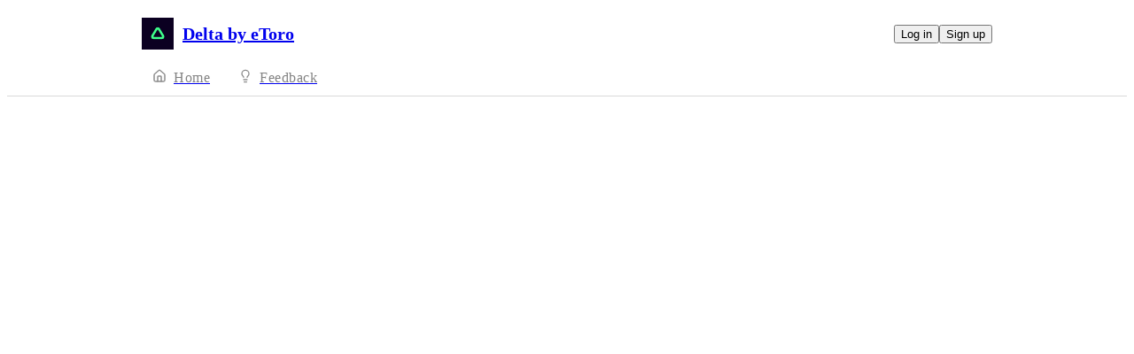

--- FILE ---
content_type: text/html
request_url: https://ask.delta.app/nft-source-requests/p/toyo-verse
body_size: 13866
content:
<!doctype html><html lang="en" class="lightTheme"><head><meta charSet="UTF-8"/><meta name="viewport" content="width=device-width, initial-scale=1"/><style>@layer properties, theme, base, defaults, utilities;</style><script defer src="https://assets.canny.io/83c325f4778f217c08f631a397b7ff206537bda2/SubdomainBundle.js"></script><link href="https://assets.canny.io/83c325f4778f217c08f631a397b7ff206537bda2/SubdomainBundle.css" media="screen, projection" rel="stylesheet" type="text/css"/><title data-rh="true">Canny</title><meta data-rh="true" property="og:image" content="https://delta.canny.io/api/og/company?v=MjAyNS0xMC0xOVQyMDowMjoyNC4wODZa"/><meta data-rh="true" property="og:title" content="Delta by eToro"/><meta data-rh="true" name="twitter:card" content="summary_large_image"/><meta data-rh="true" name="twitter:site" content="@cannyHQ"/><meta data-rh="true" name="twitter:title" content="Delta by eToro"/><meta data-rh="true" name="twitter:image" content="https://delta.canny.io/api/og/company?v=MjAyNS0xMC0xOVQyMDowMjoyNC4wODZa"/><meta data-rh="true" property="fb:app_id" content="1606018679610384"/><meta data-rh="true" name="google-site-verification" content="hutYg6OBDqx9fLFmeEqY4o0gjWPw2rkFt3-Sp2wbMQc"/><link data-rh="true" href="https://widget.intercom.io" rel="preconnect"/><link data-rh="true" href="https://js.intercomcdn.com" rel="preconnect"/><link data-rh="true" href="https://api-iam.intercom.io" rel="preconnect"/><link data-rh="true" href="https://canny-assets.io/icons/aa169e9a33e38f12420433a8e9884aeb.png" rel="icon"/><link data-rh="true" href="https://canny-assets.io/icons/14d87c6ae20b8f1861c7ab968dfaddff.png" rel="apple-touch-icon"/></head><body class="preload"><div data-iframe-height="true" id="content"><div><div class="subdomainContainer"><div class="toastContainer"><div class="publicContainer"><div class="publicNav"><div class="contentContainer"><div class="contentInnerContainer"><div class="publicNavContent"><div class="mainNav"><a aria-disabled="false" class="company" href="/" style="pointer-events:auto" tabindex="0"><div class="logoContainer"><div class="companyLogo"><img fetchpriority="auto" alt="Delta by eToro logo" src="https://canny-assets.io/icons/14d87c6ae20b8f1861c7ab968dfaddff.png"/></div><div class="companyName">Delta by eToro</div></div></a><div class="rightContainer"><div class="authButtons"><button data-slot="button" class="inline-flex unstyled-button items-center justify-center gap-2 box-border font-normal transition-colors duration-300 ease-in-out hover:cursor-pointer shrink-0 [&amp;&gt;svg]:shrink-0 text-base truncate overflow-hidden focus-visible:focus-ring select-none bg-background dark:bg-input/30 base-border h-8 px-3 rounded-sm leading-5 [&amp;_svg:not([class*=&#x27;size-&#x27;])]:!size-4 text-foreground hover:bg-gray-10 hover:dark:bg-input/40 data-[state=open]:bg-gray-10 data-[state=open]:dark:bg-input/40 hover:text-foreground hover:border-input-focus focus-visible:text-foreground focus-visible:border-input-focus active:bg-gray-20 active:border-gray-80">Log in</button><button data-slot="button" style="--company-color:#03953f" class="inline-flex unstyled-button items-center justify-center gap-2 box-border font-normal transition-colors duration-300 ease-in-out hover:cursor-pointer shrink-0 [&amp;&gt;svg]:shrink-0 text-base truncate overflow-hidden focus-visible:focus-ring select-none border h-8 px-3 rounded-sm leading-5 [&amp;_svg:not([class*=&#x27;size-&#x27;])]:!size-4 text-primary-foreground bg-[var(--company-color)] border-[var(--company-color)] hover:opacity-80 active:opacity-70">Sign up</button></div></div></div><div class="secondaryNav"><a style="pointer-events:auto" aria-disabled="false" class="link roadmap" href="/" tabindex="0"><span class="subdomainHomeIcons"><svg xmlns="http://www.w3.org/2000/svg" width="24" height="24" viewBox="0 0 24 24" fill="none" stroke="currentColor" stroke-width="2" stroke-linecap="round" stroke-linejoin="round" class="lucide lucide-house subdomainHomeIcon" aria-hidden="true"><path d="M15 21v-8a1 1 0 0 0-1-1h-4a1 1 0 0 0-1 1v8"></path><path d="M3 10a2 2 0 0 1 .709-1.528l7-6a2 2 0 0 1 2.582 0l7 6A2 2 0 0 1 21 10v9a2 2 0 0 1-2 2H5a2 2 0 0 1-2-2z"></path></svg></span><div class="text">Home</div></a><a style="pointer-events:auto" aria-disabled="false" class="link feedback hideOnMobile" href="/exchange-requests" tabindex="0"><span class="subdomainHomeIcons"><svg xmlns="http://www.w3.org/2000/svg" width="24" height="24" viewBox="0 0 24 24" fill="none" stroke="currentColor" stroke-width="2" stroke-linecap="round" stroke-linejoin="round" class="lucide lucide-lightbulb subdomainHomeIcon" aria-hidden="true"><path d="M15 14c.2-1 .7-1.7 1.5-2.5 1-.9 1.5-2.2 1.5-3.5A6 6 0 0 0 6 8c0 1 .2 2.2 1.5 3.5.7.7 1.3 1.5 1.5 2.5"></path><path d="M9 18h6"></path><path d="M10 22h4"></path></svg></span><div class="text">Feedback</div></a><div class="link boards hide"><span class="subdomainHomeIcons"><svg xmlns="http://www.w3.org/2000/svg" width="24" height="24" viewBox="0 0 24 24" fill="none" stroke="currentColor" stroke-width="2" stroke-linecap="round" stroke-linejoin="round" class="lucide lucide-lightbulb subdomainHomeIcon" aria-hidden="true"><path d="M15 14c.2-1 .7-1.7 1.5-2.5 1-.9 1.5-2.2 1.5-3.5A6 6 0 0 0 6 8c0 1 .2 2.2 1.5 3.5.7.7 1.3 1.5 1.5 2.5"></path><path d="M9 18h6"></path><path d="M10 22h4"></path></svg></span><div class="publicNavBoardDropdown"><div class="dropdownContainer controlled"><div class="selection placeholder"><div class="left">Feedback</div><div class="icon-chevron-down"></div></div></div></div></div></div></div></div></div></div><div class="subdomainPost"><div class="contentContainer"><div class="contentInnerContainer"><div class="postContainer"></div></div></div></div></div></div><iframe width="0" height="0" id="canny-product-seen-frame" sandbox="allow-same-origin allow-scripts" scrolling="no" src="https://product-seen.canny.io/product-seen.html" style="border:0;display:none"></iframe><div id="fb-root"></div></div></div></div><script nonce="zzjfxDgvdhonj5torwraSA==">window.__data = {"actionItemQueries":{"count":0,"postActionsCount":0,"draftActionsCount":0,"draftActionsCountPerSource":{},"ideaActionsCount":0,"insightActionsCount":0,"ideaActionsCountPerSource":{},"insightActionsCountPerSource":{},"updatedAt":null,"items":{},"queries":{}},"asanaSettings":{"error":null,"lastUpdated":null,"loading":true,"data":null},"asanaTaskSuggestions":{},"automations":{"error":null,"lastUpdated":null,"loading":true,"data":null},"autopilotCounts":{"error":null,"lastUpdated":null,"loading":true,"data":null},"azureDevopsSettings":null,"azureDevopsWorkItemSuggestions":{},"boards":{"allLoaded":true,"allLoading":false,"error":null,"items":{"exchange-requests":{"_id":"5a4e1a6b15d29048e1d04448","name":"Crypto Exchange Requests","urlName":"exchange-requests","postCount":1281,"created":"2018-01-04T12:13:31.936Z","activePostCount":306,"settings":{"access":"public","allowIdentified":false,"detailsRequired":false,"domain":null,"indexed":true,"privateAuthors":false,"privateVotes":false,"showCreateForm":true,"showVoterNames":true,"verifiedBy":"email","segmentURLName":null},"strings":{"createCTA":"Add Request","createHeading":"Add a Request","description":"Already supported: https:\u002F\u002Fsupport.delta.app\u002Fgeneral\u002Fexchanges\nThis is for exchanges to pull prices and pairs from and NOT exchange connections.","detailsField":"Details","detailsPlaceholder":"Give links to website, API documentation ...","formCTA":"Request an Exchange (Pricing data only)","titleField":"Exchange Name","titlePlaceholder":"Name of exchange"},"boardFields":[{"_id":"669a3ffd7a64b9d81b2b774b","companyID":"5a4e1a3815d29048e1d0443b","customPostFieldID":"68bfe2b575235f5b2065ff05","label":"Web Address","placeholder":"Https:\u002F\u002FExample.com","options":[],"required":true,"type":"text"}],"categories":[],"uncategorized":{"subscribed":false}},"coin-requests":{"_id":"5a4e1a63ae715b48f1d1f2d2","name":"Crypto Coin Requests","urlName":"coin-requests","postCount":13184,"created":"2018-01-04T12:13:23.768Z","activePostCount":4,"settings":{"access":"public","allowIdentified":false,"detailsRequired":false,"domain":null,"indexed":true,"privateAuthors":false,"privateVotes":false,"showCreateForm":true,"showVoterNames":true,"verifiedBy":"email","segmentURLName":null},"strings":{"createCTA":"Add Request","createHeading":"Add a Request","description":"Please select the correct exchange under \"Select Category\" where the token is trading on\n\nRequest the exchange via below link if it's not available as category:\nhttps:\u002F\u002Fask.delta.app\u002Fexchange-requests","detailsField":"Token Information","detailsPlaceholder":"Provide the contract address when relevant and exchanges","formCTA":"Share your feedback...","titleField":"Name and Shortcode","titlePlaceholder":"e.g. Bitcoin (BTC)"},"boardFields":[],"categories":[{"_id":"630cee500cf85044a3d829f7","created":"2022-08-29T16:50:24.634Z","index":0,"name":"Graviex","parentID":null,"postCount":3,"urlName":"graviex"},{"_id":"60ccc1c0d9cc3b5179b1c5a8","created":"2021-06-18T15:54:40.407Z","index":1,"name":"3xbit","parentID":null,"postCount":1,"urlName":"3xbit"},{"_id":"60ccc1c63b0cf9437edd7ba0","created":"2021-06-18T15:54:46.497Z","index":2,"name":"50x","parentID":null,"postCount":9,"urlName":"50x"},{"_id":"60ccc1cc117300435676a323","created":"2021-06-18T15:54:52.383Z","index":3,"name":"ABCC","parentID":null,"postCount":0,"urlName":"abcc"},{"_id":"60ccc1d0f1713a75db7537ee","created":"2021-06-18T15:54:56.797Z","index":4,"name":"ACX","parentID":null,"postCount":0,"urlName":"acx"},{"_id":"60ccc1dbea6fc44f2245c372","created":"2021-06-18T15:55:07.024Z","index":5,"name":"Altilly","parentID":null,"postCount":0,"urlName":"altilly"},{"_id":"60ccc1e2f1713a75db7538e0","created":"2021-06-18T15:55:14.679Z","index":6,"name":"Altmarkets","parentID":null,"postCount":25,"urlName":"altmarkets"},{"_id":"60ccc1f04511e94f1c7b5ce4","created":"2021-06-18T15:55:28.152Z","index":7,"name":"Aphelion","parentID":null,"postCount":0,"urlName":"aphelion"},{"_id":"60ccc1f348653251787dbc15","created":"2021-06-18T15:55:31.904Z","index":8,"name":"Bancor","parentID":null,"postCount":0,"urlName":"bancor"},{"_id":"60ccc2024511e94f1c7b5de8","created":"2021-06-18T15:55:46.565Z","index":9,"name":"BankCEX.com","parentID":null,"postCount":1,"urlName":"bankcexcom"},{"_id":"60ccc21348653251787dbe17","created":"2021-06-18T15:56:03.853Z","index":10,"name":"BCEX","parentID":null,"postCount":0,"urlName":"bcex"},{"_id":"60ccc36104df0b3034aa74bd","created":"2021-06-18T16:01:37.350Z","index":11,"name":"Beaxy","parentID":null,"postCount":0,"urlName":"beaxy"},{"_id":"60ccc3694511e94f1c7b70b3","created":"2021-06-18T16:01:45.724Z","index":12,"name":"Bgogo ","parentID":null,"postCount":0,"urlName":"bgogo"},{"_id":"60ccc371a19a91300cbdeed0","created":"2021-06-18T16:01:53.345Z","index":13,"name":"Bibox ","parentID":null,"postCount":3,"urlName":"bibox"},{"_id":"60ccc3789a0fe94350563a2b","created":"2021-06-18T16:02:00.363Z","index":14,"name":"BigONE","parentID":null,"postCount":3,"urlName":"bigone"},{"_id":"60ccc37f117300435676b91e","created":"2021-06-18T16:02:07.438Z","index":15,"name":"Bilaxy","parentID":null,"postCount":8,"urlName":"bilaxy"},{"_id":"60ccc388a19a91300cbdf079","created":"2021-06-18T16:02:16.775Z","index":16,"name":"Binance","parentID":null,"postCount":249,"urlName":"binance"},{"_id":"60d067a14511e94f1c8eaae7","created":"2021-06-21T10:19:13.620Z","index":17,"name":"Binance DEX","parentID":null,"postCount":27,"urlName":"binance-dex"},{"_id":"60d067a6d9cc3b5179c507fd","created":"2021-06-21T10:19:18.272Z","index":18,"name":"Bisq","parentID":null,"postCount":0,"urlName":"bisq"},{"_id":"60d067ab48653251789129c0","created":"2021-06-21T10:19:23.828Z","index":19,"name":"Bit-Z","parentID":null,"postCount":0,"urlName":"bit-z"},{"_id":"60d067b39a0fe94350698146","created":"2021-06-21T10:19:31.523Z","index":20,"name":"bit4you","parentID":null,"postCount":0,"urlName":"bit4you"},{"_id":"60d067b59a0fe943506981b9","created":"2021-06-21T10:19:33.938Z","index":21,"name":"bitbank","parentID":null,"postCount":0,"urlName":"bitbank"},{"_id":"60d067b94511e94f1c8eace1","created":"2021-06-21T10:19:37.053Z","index":22,"name":"BitBay","parentID":null,"postCount":0,"urlName":"bitbay"},{"_id":"60d067bb4865325178912ac8","created":"2021-06-21T10:19:39.690Z","index":23,"name":"Bitbns","parentID":null,"postCount":1,"urlName":"bitbns"},{"_id":"60d067beea6fc44f225953f9","created":"2021-06-21T10:19:42.185Z","index":24,"name":"BiteBTC","parentID":null,"postCount":0,"urlName":"bitebtc"},{"_id":"60d067c13e037e7772cd6893","created":"2021-06-21T10:19:45.114Z","index":25,"name":"Bitfinex","parentID":null,"postCount":8,"urlName":"bitfinex"},{"_id":"60d067c49a0fe94350698366","created":"2021-06-21T10:19:48.206Z","index":26,"name":"bitFlyer","parentID":null,"postCount":1,"urlName":"bitflyer"},{"_id":"60d067c73e037e7772cd690d","created":"2021-06-21T10:19:51.588Z","index":27,"name":"BitForex","parentID":null,"postCount":7,"urlName":"bitforex"},{"_id":"60d067cb9a0fe9435069846c","created":"2021-06-21T10:19:55.183Z","index":28,"name":"Bitgrail","parentID":null,"postCount":1,"urlName":"bitgrail"},{"_id":"60d067cf117300435689eb46","created":"2021-06-21T10:19:59.005Z","index":29,"name":"Bithumb","parentID":null,"postCount":0,"urlName":"bithumb"},{"_id":"60d067d14865325178912c49","created":"2021-06-21T10:20:01.507Z","index":30,"name":"Bitkub","parentID":null,"postCount":1,"urlName":"bitkub"},{"_id":"60d067d43b0cf9437ef12b47","created":"2021-06-21T10:20:04.074Z","index":31,"name":"Bitlish","parentID":null,"postCount":0,"urlName":"bitlish"},{"_id":"60d067d64511e94f1c8ead43","created":"2021-06-21T10:20:06.903Z","index":32,"name":"BitMarket","parentID":null,"postCount":0,"urlName":"bitmarket"},{"_id":"60d067d9117300435689ec19","created":"2021-06-21T10:20:09.696Z","index":33,"name":"BitMart","parentID":null,"postCount":76,"urlName":"bitmart"},{"_id":"60d067ddf1713a75db88ce3d","created":"2021-06-21T10:20:13.020Z","index":34,"name":"AscendEX (BitMax)","parentID":null,"postCount":17,"urlName":"ascendex-bitmax"},{"_id":"60d067df3e037e7772cd6b99","created":"2021-06-21T10:20:15.850Z","index":35,"name":"Bitmex","parentID":null,"postCount":0,"urlName":"bitmex"},{"_id":"60d067e23e037e7772cd6bd8","created":"2021-06-21T10:20:18.644Z","index":36,"name":"Bitpaction","parentID":null,"postCount":0,"urlName":"bitpaction"},{"_id":"60d067e5f1713a75db88cef0","created":"2021-06-21T10:20:21.712Z","index":37,"name":"Bitpanda","parentID":null,"postCount":1,"urlName":"bitpanda"},{"_id":"60d067e84511e94f1c8eae1d","created":"2021-06-21T10:20:24.091Z","index":38,"name":"Bitrue","parentID":null,"postCount":62,"urlName":"bitrue"},{"_id":"60d067ecf1713a75db88cfa7","created":"2021-06-21T10:20:28.040Z","index":39,"name":"Bitsane","parentID":null,"postCount":0,"urlName":"bitsane"},{"_id":"60d067ef3e037e7772cd6c78","created":"2021-06-21T10:20:31.527Z","index":40,"name":"Bitso","parentID":null,"postCount":0,"urlName":"bitso"},{"_id":"60d067f24865325178912eea","created":"2021-06-21T10:20:34.453Z","index":41,"name":"Bitstamp","parentID":null,"postCount":0,"urlName":"bitstamp"},{"_id":"60d067f5d9cc3b5179c50c67","created":"2021-06-21T10:20:37.391Z","index":42,"name":"Bittrex","parentID":null,"postCount":12,"urlName":"bittrex"},{"_id":"60d067f7117300435689ee75","created":"2021-06-21T10:20:39.864Z","index":43,"name":"Bittylicious","parentID":null,"postCount":0,"urlName":"bittylicious"},{"_id":"60d067fad9cc3b5179c50d46","created":"2021-06-21T10:20:42.348Z","index":44,"name":"Bitubu ","parentID":null,"postCount":0,"urlName":"bitubu"},{"_id":"60d06800d9cc3b5179c50e10","created":"2021-06-21T10:20:48.574Z","index":45,"name":"BL3P","parentID":null,"postCount":0,"urlName":"bl3p"},{"_id":"60d0680ba19a91300cd14f68","created":"2021-06-21T10:20:59.901Z","index":46,"name":"Bleutrade","parentID":null,"postCount":0,"urlName":"bleutrade"},{"_id":"60d0680f9a0fe94350698952","created":"2021-06-21T10:21:03.194Z","index":47,"name":"Blocktrade","parentID":null,"postCount":0,"urlName":"blocktrade"},{"_id":"60d06812a19a91300cd14fbd","created":"2021-06-21T10:21:06.928Z","index":48,"name":"Braziliex","parentID":null,"postCount":0,"urlName":"braziliex"},{"_id":"60d0681648653251789130e2","created":"2021-06-21T10:21:10.090Z","index":49,"name":"BTCAlpha","parentID":null,"postCount":0,"urlName":"btcalpha"},{"_id":"60d068184511e94f1c8eb043","created":"2021-06-21T10:21:12.328Z","index":50,"name":"BTCC","parentID":null,"postCount":0,"urlName":"btcc"},{"_id":"60d0681ad9cc3b5179c50ff9","created":"2021-06-21T10:21:14.546Z","index":51,"name":"BTCMarkets","parentID":null,"postCount":2,"urlName":"btcmarkets"},{"_id":"60d0681d4511e94f1c8eb0e2","created":"2021-06-21T10:21:17.976Z","index":52,"name":"BTCTurk","parentID":null,"postCount":0,"urlName":"btcturk"},{"_id":"60d0682104df0b3034bda3a9","created":"2021-06-21T10:21:21.087Z","index":53,"name":"Buda","parentID":null,"postCount":0,"urlName":"buda"},{"_id":"63dd9934a0b8ff5d944616ef","created":"2023-02-03T23:31:00.553Z","index":54,"name":"Bybit","parentID":null,"postCount":89,"urlName":"bybit"},{"_id":"60d068239a0fe94350698aab","created":"2021-06-21T10:21:23.724Z","index":55,"name":"BW","parentID":null,"postCount":0,"urlName":"bw"},{"_id":"60d06827ea6fc44f22595b94","created":"2021-06-21T10:21:27.613Z","index":56,"name":"BX.in.th","parentID":null,"postCount":0,"urlName":"bxinth"},{"_id":"60d0682bd9cc3b5179c51123","created":"2021-06-21T10:21:31.298Z","index":57,"name":"C-Patex","parentID":null,"postCount":0,"urlName":"c-patex"},{"_id":"60d0682dea6fc44f22595c4d","created":"2021-06-21T10:21:33.873Z","index":58,"name":"Catex","parentID":null,"postCount":1,"urlName":"catex"},{"_id":"60d06831d9cc3b5179c51164","created":"2021-06-21T10:21:37.091Z","index":59,"name":"CCEX","parentID":null,"postCount":0,"urlName":"ccex"},{"_id":"60d06833117300435689f21d","created":"2021-06-21T10:21:39.714Z","index":60,"name":"Cexio","parentID":null,"postCount":0,"urlName":"cexio"},{"_id":"60d068363e037e7772cd7172","created":"2021-06-21T10:21:42.346Z","index":61,"name":"Cfinex","parentID":null,"postCount":0,"urlName":"cfinex"},{"_id":"60d0683804df0b3034bda56f","created":"2021-06-21T10:21:44.413Z","index":62,"name":"ChileBit","parentID":null,"postCount":0,"urlName":"chilebit"},{"_id":"60d0683bd9cc3b5179c51231","created":"2021-06-21T10:21:47.094Z","index":63,"name":"Cobinhood","parentID":null,"postCount":0,"urlName":"cobinhood"},{"_id":"60d0683d4511e94f1c8eb206","created":"2021-06-21T10:21:49.246Z","index":64,"name":"Codex","parentID":null,"postCount":0,"urlName":"codex"},{"_id":"60d06845117300435689f303","created":"2021-06-21T10:21:57.009Z","index":65,"name":"Coinall","parentID":null,"postCount":3,"urlName":"coinall"},{"_id":"60d0684848653251789133f4","created":"2021-06-21T10:22:00.060Z","index":66,"name":"Coinbase","parentID":null,"postCount":59,"urlName":"coinbase"},{"_id":"60d0684b04df0b3034bda664","created":"2021-06-21T10:22:03.346Z","index":67,"name":"Coinbase Pro","parentID":null,"postCount":4,"urlName":"coinbase-pro"},{"_id":"60d0684d117300435689f397","created":"2021-06-21T10:22:05.883Z","index":68,"name":"CoinBene","parentID":null,"postCount":0,"urlName":"coinbene"},{"_id":"60d06850d9cc3b5179c5138c","created":"2021-06-21T10:22:08.703Z","index":69,"name":"Coincheck","parentID":null,"postCount":0,"urlName":"coincheck"},{"_id":"60d06853d9cc3b5179c513cb","created":"2021-06-21T10:22:11.827Z","index":70,"name":"CoinDCX","parentID":null,"postCount":3,"urlName":"coindcx"},{"_id":"60d0685641fc3b4f4bf1bee8","created":"2021-06-21T10:22:14.564Z","index":71,"name":"Coindelta","parentID":null,"postCount":1,"urlName":"coindelta"},{"_id":"60d0685aa19a91300cd15501","created":"2021-06-21T10:22:18.189Z","index":72,"name":"Coineal","parentID":null,"postCount":0,"urlName":"coineal"},{"_id":"60d0685c04df0b3034bda7a8","created":"2021-06-21T10:22:20.617Z","index":73,"name":"Coinegg","parentID":null,"postCount":0,"urlName":"coinegg"},{"_id":"60d06863ea6fc44f2259617c","created":"2021-06-21T10:22:27.747Z","index":74,"name":"CoinEx","parentID":null,"postCount":21,"urlName":"coinex"},{"_id":"60d06868f1713a75db88d61e","created":"2021-06-21T10:22:32.769Z","index":75,"name":"CoinExchange","parentID":null,"postCount":1,"urlName":"coinexchange"},{"_id":"60d0686bea6fc44f22596247","created":"2021-06-21T10:22:35.740Z","index":76,"name":"CoinFalcon","parentID":null,"postCount":0,"urlName":"coinfalcon"},{"_id":"60d0686ef1713a75db88d64e","created":"2021-06-21T10:22:38.494Z","index":77,"name":"Coinfloor","parentID":null,"postCount":0,"urlName":"coinfloor"},{"_id":"60d06871f1713a75db88d69f","created":"2021-06-21T10:22:41.310Z","index":78,"name":"Coinone","parentID":null,"postCount":0,"urlName":"coinone"},{"_id":"60d06874d9cc3b5179c51569","created":"2021-06-21T10:22:44.653Z","index":79,"name":"CoinPulse","parentID":null,"postCount":0,"urlName":"coinpulse"},{"_id":"60d06878d9cc3b5179c515a1","created":"2021-06-21T10:22:48.253Z","index":80,"name":"Coinroom","parentID":null,"postCount":0,"urlName":"coinroom"},{"_id":"60d0688241fc3b4f4bf1c0dc","created":"2021-06-21T10:22:58.354Z","index":81,"name":"CoinSpot","parentID":null,"postCount":3,"urlName":"coinspot"},{"_id":"60d06884117300435689f70c","created":"2021-06-21T10:23:00.730Z","index":82,"name":"Coinsquare","parentID":null,"postCount":0,"urlName":"coinsquare"},{"_id":"60d06887a19a91300cd1575b","created":"2021-06-21T10:23:03.310Z","index":83,"name":"Coinsuper","parentID":null,"postCount":0,"urlName":"coinsuper"},{"_id":"60d0688a48653251789139a5","created":"2021-06-21T10:23:06.770Z","index":84,"name":"CoinTiger","parentID":null,"postCount":4,"urlName":"cointiger"},{"_id":"60d0688da19a91300cd157e9","created":"2021-06-21T10:23:09.644Z","index":85,"name":"COSS","parentID":null,"postCount":0,"urlName":"coss"},{"_id":"60d06890d9cc3b5179c51705","created":"2021-06-21T10:23:12.729Z","index":86,"name":"Cratex","parentID":null,"postCount":1,"urlName":"cratex"},{"_id":"60d06893a19a91300cd1582f","created":"2021-06-21T10:23:15.311Z","index":87,"name":"Crex24","parentID":null,"postCount":2,"urlName":"crex24"},{"_id":"60d068953b0cf9437ef137da","created":"2021-06-21T10:23:17.891Z","index":88,"name":"Cryptobridge","parentID":null,"postCount":1,"urlName":"cryptobridge"},{"_id":"60d068973b0cf9437ef1380f","created":"2021-06-21T10:23:19.911Z","index":89,"name":"Cryptohub","parentID":null,"postCount":2,"urlName":"cryptohub"},{"_id":"60d0689a3b0cf9437ef13862","created":"2021-06-21T10:23:22.319Z","index":90,"name":"CryptoMkt","parentID":null,"postCount":8,"urlName":"cryptomkt"},{"_id":"60d0689c04df0b3034bdab82","created":"2021-06-21T10:23:24.769Z","index":91,"name":"Cryptopia","parentID":null,"postCount":0,"urlName":"cryptopia"},{"_id":"60d0689f3e037e7772cd774d","created":"2021-06-21T10:23:27.834Z","index":92,"name":"Dakuce","parentID":null,"postCount":0,"urlName":"dakuce"},{"_id":"60d068a24511e94f1c8eb9de","created":"2021-06-21T10:23:30.811Z","index":93,"name":"Dcoin","parentID":null,"postCount":0,"urlName":"dcoin"},{"_id":"60d068a6117300435689fa41","created":"2021-06-21T10:23:34.699Z","index":94,"name":"DDEX","parentID":null,"postCount":2,"urlName":"ddex"},{"_id":"60d068ae117300435689fb1b","created":"2021-06-21T10:23:42.448Z","index":95,"name":"DEx.top","parentID":null,"postCount":1,"urlName":"dextop"},{"_id":"60d068b13b0cf9437ef13a21","created":"2021-06-21T10:23:45.191Z","index":96,"name":"DigiFinex","parentID":null,"postCount":7,"urlName":"digifinex"},{"_id":"60d068b49a0fe943506991e4","created":"2021-06-21T10:23:48.350Z","index":97,"name":"DigitalPrice","parentID":null,"postCount":0,"urlName":"digitalprice"},{"_id":"60d068b69a0fe94350699204","created":"2021-06-21T10:23:50.464Z","index":98,"name":"DOBI","parentID":null,"postCount":0,"urlName":"dobi"},{"_id":"60d068b904df0b3034bdad84","created":"2021-06-21T10:23:53.384Z","index":99,"name":"DragonEx","parentID":null,"postCount":0,"urlName":"dragonex"},{"_id":"60d068bbf1713a75db88db04","created":"2021-06-21T10:23:55.761Z","index":100,"name":"DRGx","parentID":null,"postCount":0,"urlName":"drgx"},{"_id":"60d068bf04df0b3034bdae09","created":"2021-06-21T10:23:59.290Z","index":101,"name":"Escodex","parentID":null,"postCount":0,"urlName":"escodex"},{"_id":"60d068c14511e94f1c8ebdb7","created":"2021-06-21T10:24:01.741Z","index":102,"name":"Eterbase","parentID":null,"postCount":0,"urlName":"eterbase"},{"_id":"60d068c404df0b3034bdae85","created":"2021-06-21T10:24:04.230Z","index":103,"name":"EtherDelta","parentID":null,"postCount":0,"urlName":"etherdelta"},{"_id":"60d068c64511e94f1c8ebe29","created":"2021-06-21T10:24:06.978Z","index":104,"name":"EtherFlyer","parentID":null,"postCount":0,"urlName":"etherflyer"},{"_id":"60d068caa19a91300cd15cf4","created":"2021-06-21T10:24:10.473Z","index":105,"name":"Ethfinex","parentID":null,"postCount":0,"urlName":"ethfinex"},{"_id":"60d068cc41fc3b4f4bf1c41f","created":"2021-06-21T10:24:12.706Z","index":106,"name":"eToroX","parentID":null,"postCount":2,"urlName":"etorox"},{"_id":"60d068d04511e94f1c8ebed6","created":"2021-06-21T10:24:16.034Z","index":107,"name":"Exmo","parentID":null,"postCount":0,"urlName":"exmo"},{"_id":"60d068d204df0b3034bdaf27","created":"2021-06-21T10:24:18.666Z","index":108,"name":"Exrates","parentID":null,"postCount":0,"urlName":"exrates"},{"_id":"60d068d6d9cc3b5179c51aae","created":"2021-06-21T10:24:22.266Z","index":109,"name":"EXX","parentID":null,"postCount":0,"urlName":"exx"},{"_id":"60d068db4511e94f1c8ec004","created":"2021-06-21T10:24:27.815Z","index":110,"name":"FatBTC","parentID":null,"postCount":0,"urlName":"fatbtc"},{"_id":"60d068ded9cc3b5179c51b57","created":"2021-06-21T10:24:30.832Z","index":111,"name":"FCoin","parentID":null,"postCount":0,"urlName":"fcoin"},{"_id":"60d068e14865325178913ed9","created":"2021-06-21T10:24:33.560Z","index":112,"name":"FinexBox","parentID":null,"postCount":4,"urlName":"finexbox"},{"_id":"60d068e53e037e7772cd7a2c","created":"2021-06-21T10:24:37.072Z","index":113,"name":"FirstCryptoBank","parentID":null,"postCount":0,"urlName":"firstcryptobank"},{"_id":"60d068e74865325178913f46","created":"2021-06-21T10:24:39.744Z","index":114,"name":"ForkDelta","parentID":null,"postCount":0,"urlName":"forkdelta"},{"_id":"60d068ea117300435689ff48","created":"2021-06-21T10:24:42.072Z","index":115,"name":"FoxBit","parentID":null,"postCount":0,"urlName":"foxbit"},{"_id":"60d068ed41fc3b4f4bf1c62f","created":"2021-06-21T10:24:45.650Z","index":116,"name":"FreiExchange","parentID":null,"postCount":0,"urlName":"freiexchange"},{"_id":"60d068f04865325178913f95","created":"2021-06-21T10:24:48.557Z","index":117,"name":"FTX","parentID":null,"postCount":22,"urlName":"ftx"},{"_id":"61618da546c500108f767879","created":"2021-10-09T12:40:05.889Z","index":118,"name":"Gate.io","parentID":null,"postCount":297,"urlName":"gateio"},{"_id":"60d068f34865325178913fe2","created":"2021-06-21T10:24:51.584Z","index":119,"name":"HADAX","parentID":null,"postCount":0,"urlName":"hadax"},{"_id":"60d068f63e037e7772cd7b31","created":"2021-06-21T10:24:54.365Z","index":120,"name":"HaloDEX","parentID":null,"postCount":0,"urlName":"halodex"},{"_id":"60d068f9d9cc3b5179c51cb8","created":"2021-06-21T10:24:57.103Z","index":121,"name":"HitBTC","parentID":null,"postCount":1,"urlName":"hitbtc"},{"_id":"60d068fc04df0b3034bdb24c","created":"2021-06-21T10:25:00.504Z","index":122,"name":"Hotbit","parentID":null,"postCount":25,"urlName":"hotbit"},{"_id":"60d069004511e94f1c8ec31b","created":"2021-06-21T10:25:04.742Z","index":123,"name":"HTX","parentID":null,"postCount":32,"urlName":"htx"},{"_id":"6852d095c9c46cfa166cc9b6","created":"2025-06-18T14:43:33.250Z","index":124,"name":"Hyperliquid","parentID":null,"postCount":0,"urlName":"hyperliquid"},{"_id":"60d06912a19a91300cd161dd","created":"2021-06-21T10:25:22.179Z","index":125,"name":"IDAX","parentID":null,"postCount":0,"urlName":"idax"},{"_id":"60d0691841fc3b4f4bf1c855","created":"2021-06-21T10:25:28.127Z","index":126,"name":"IDEX","parentID":null,"postCount":0,"urlName":"idex"},{"_id":"60d0691a3e037e7772cd7e71","created":"2021-06-21T10:25:30.538Z","index":127,"name":"Independent ","parentID":null,"postCount":2,"urlName":"independent"},{"_id":"60d0691dea6fc44f22596c44","created":"2021-06-21T10:25:33.935Z","index":128,"name":"Reserve","parentID":null,"postCount":0,"urlName":"reserve"},{"_id":"60d069203b0cf9437ef141d7","created":"2021-06-21T10:25:36.629Z","index":129,"name":"Indodax","parentID":null,"postCount":0,"urlName":"indodax"},{"_id":"60d06924d9cc3b5179c51ee9","created":"2021-06-21T10:25:40.256Z","index":130,"name":"KKCoin","parentID":null,"postCount":0,"urlName":"kkcoin"},{"_id":"60d069279a0fe943506998f9","created":"2021-06-21T10:25:43.047Z","index":131,"name":"Koinex","parentID":null,"postCount":0,"urlName":"koinex"},{"_id":"60d06929ea6fc44f22596d82","created":"2021-06-21T10:25:45.486Z","index":132,"name":"Korbit","parentID":null,"postCount":0,"urlName":"korbit"},{"_id":"60d0692c4511e94f1c8ec593","created":"2021-06-21T10:25:48.771Z","index":133,"name":"Kraken","parentID":null,"postCount":30,"urlName":"kraken"},{"_id":"60d0692fd9cc3b5179c51fa6","created":"2021-06-21T10:25:51.221Z","index":134,"name":"Kryptono","parentID":null,"postCount":0,"urlName":"kryptono"},{"_id":"60d069333e037e7772cd7fcd","created":"2021-06-21T10:25:55.700Z","index":135,"name":"KuCoin","parentID":null,"postCount":248,"urlName":"kucoin"},{"_id":"60d06938d9cc3b5179c5207a","created":"2021-06-21T10:26:00.689Z","index":136,"name":"Kuna","parentID":null,"postCount":0,"urlName":"kuna"},{"_id":"60d0693cea6fc44f22596e7e","created":"2021-06-21T10:26:04.641Z","index":137,"name":"Kyber Network","parentID":null,"postCount":0,"urlName":"kyber-network"},{"_id":"60d0693fea6fc44f22596edb","created":"2021-06-21T10:26:07.421Z","index":138,"name":"LATOKEN","parentID":null,"postCount":9,"urlName":"latoken"},{"_id":"60d0694204df0b3034bdb5ca","created":"2021-06-21T10:26:10.581Z","index":139,"name":"LBank","parentID":null,"postCount":21,"urlName":"lbank"},{"_id":"60d0694504df0b3034bdb610","created":"2021-06-21T10:26:13.468Z","index":140,"name":"Liqui","parentID":null,"postCount":1,"urlName":"liqui"},{"_id":"60d06948a19a91300cd164e7","created":"2021-06-21T10:26:16.253Z","index":141,"name":"Liquid","parentID":null,"postCount":4,"urlName":"liquid"},{"_id":"60d0694a3b0cf9437ef144a3","created":"2021-06-21T10:26:18.672Z","index":142,"name":"Litebit","parentID":null,"postCount":0,"urlName":"litebit"},{"_id":"60d0694dea6fc44f22597063","created":"2021-06-21T10:26:21.451Z","index":143,"name":"LiveCoin","parentID":null,"postCount":0,"urlName":"livecoin"},{"_id":"60d069529a0fe94350699cb5","created":"2021-06-21T10:26:26.058Z","index":144,"name":"Luno","parentID":null,"postCount":0,"urlName":"luno"},{"_id":"60d06954f1713a75db88e607","created":"2021-06-21T10:26:28.428Z","index":145,"name":"Lykke","parentID":null,"postCount":0,"urlName":"lykke"},{"_id":"60d069569a0fe94350699cfe","created":"2021-06-21T10:26:30.736Z","index":146,"name":"MercadoBitcoin","parentID":null,"postCount":0,"urlName":"mercadobitcoin"},{"_id":"60d069599a0fe94350699d21","created":"2021-06-21T10:26:33.505Z","index":147,"name":"Mercatox","parentID":null,"postCount":0,"urlName":"mercatox"},{"_id":"60d0695cea6fc44f22597107","created":"2021-06-21T10:26:36.877Z","index":148,"name":"MEXC Global","parentID":null,"postCount":418,"urlName":"mexc-global"},{"_id":"60d0695fea6fc44f22597151","created":"2021-06-21T10:26:39.734Z","index":149,"name":"Nanex","parentID":null,"postCount":0,"urlName":"nanex"},{"_id":"60d06969f1713a75db88e709","created":"2021-06-21T10:26:49.883Z","index":150,"name":"New Capital","parentID":null,"postCount":0,"urlName":"new-capital"},{"_id":"60d0696d41fc3b4f4bf1ce15","created":"2021-06-21T10:26:53.037Z","index":151,"name":"Newdex","parentID":null,"postCount":0,"urlName":"newdex"},{"_id":"60d0696f3e037e7772cd83f1","created":"2021-06-21T10:26:55.692Z","index":152,"name":"NLexch","parentID":null,"postCount":0,"urlName":"nlexch"},{"_id":"60d069723b0cf9437ef1470d","created":"2021-06-21T10:26:58.117Z","index":153,"name":"Nocks","parentID":null,"postCount":0,"urlName":"nocks"},{"_id":"60d0698d3b0cf9437ef148d3","created":"2021-06-21T10:27:25.350Z","index":154,"name":"OceanEx","parentID":null,"postCount":0,"urlName":"oceanex"},{"_id":"60d06990f1713a75db88e880","created":"2021-06-21T10:27:28.247Z","index":155,"name":"OctaEx","parentID":null,"postCount":0,"urlName":"octaex"},{"_id":"60d06992ea6fc44f22597344","created":"2021-06-21T10:27:30.681Z","index":156,"name":"OKX","parentID":null,"postCount":39,"urlName":"okx"},{"_id":"670dc3231fd314c8c66a20ea","created":"2024-10-15T01:19:31.481Z","index":157,"name":"Orca","parentID":null,"postCount":7,"urlName":"orca"},{"_id":"61ce05905230a65a9bccec32","created":"2021-12-30T19:16:32.099Z","index":158,"name":"Osmosis","parentID":null,"postCount":27,"urlName":"osmosis"},{"_id":"60d069943b0cf9437ef1493f","created":"2021-06-21T10:27:32.994Z","index":159,"name":"P2PB2B","parentID":null,"postCount":4,"urlName":"p2pb2b"},{"_id":"60d069a6a19a91300cd16bcc","created":"2021-06-21T10:27:50.276Z","index":160,"name":"Pancakeswap v2 (BSC)","parentID":null,"postCount":1140,"urlName":"pancakeswap-v2-bsc"},{"_id":"644ab37a3dc894043fbf48f9","created":"2023-04-27T17:40:10.438Z","index":161,"name":"Pancakeswap v3 (BSC)","parentID":null,"postCount":51,"urlName":"pancakeswap-v3-bsc"},{"_id":"60d069abea6fc44f225974af","created":"2021-06-21T10:27:55.695Z","index":162,"name":"Probit","parentID":null,"postCount":7,"urlName":"probit"},{"_id":"60d069a83b0cf9437ef14ad0","created":"2021-06-21T10:27:52.554Z","index":163,"name":"Poloniex","parentID":null,"postCount":11,"urlName":"poloniex"},{"_id":"60d069ae4865325178914ca6","created":"2021-06-21T10:27:58.753Z","index":164,"name":"qTrade","parentID":null,"postCount":0,"urlName":"qtrade"},{"_id":"60d069b111730043568a099c","created":"2021-06-21T10:28:01.424Z","index":165,"name":"QuadrigaCX","parentID":null,"postCount":0,"urlName":"quadrigacx"},{"_id":"626fe31153b28452a4380595","created":"2022-05-02T13:56:33.879Z","index":166,"name":"Quickswap","parentID":null,"postCount":19,"urlName":"quickswap"},{"_id":"63dd993e82674160ae0a2ae3","created":"2023-02-03T23:31:10.630Z","index":167,"name":"Quickswap v3","parentID":null,"postCount":6,"urlName":"quickswap-v3"},{"_id":"60d069b59a0fe9435069a30b","created":"2021-06-21T10:28:05.207Z","index":168,"name":"Radar Relay","parentID":null,"postCount":0,"urlName":"radar-relay"},{"_id":"633bd67414a30344ba7118ba","created":"2022-10-04T06:45:08.361Z","index":169,"name":"Raydium","parentID":null,"postCount":587,"urlName":"raydium"},{"_id":"60d069b73e037e7772cd86ef","created":"2021-06-21T10:28:07.711Z","index":170,"name":"Remitano","parentID":null,"postCount":0,"urlName":"remitano"},{"_id":"60d069ba04df0b3034bdbc21","created":"2021-06-21T10:28:10.200Z","index":171,"name":"SafeTrade","parentID":null,"postCount":14,"urlName":"safetrade"},{"_id":"60d069bc04df0b3034bdbc7b","created":"2021-06-21T10:28:12.800Z","index":172,"name":"Satowallet","parentID":null,"postCount":0,"urlName":"satowallet"},{"_id":"60d069c19a0fe9435069a3ba","created":"2021-06-21T10:28:17.853Z","index":173,"name":"Saturn Network","parentID":null,"postCount":0,"urlName":"saturn-network"},{"_id":"60d069c49a0fe9435069a3c6","created":"2021-06-21T10:28:20.665Z","index":174,"name":"ShapeShift","parentID":null,"postCount":0,"urlName":"shapeshift"},{"_id":"60d069c74865325178914e09","created":"2021-06-21T10:28:23.587Z","index":175,"name":"Sistemkoin","parentID":null,"postCount":0,"urlName":"sistemkoin"},{"_id":"60d069ca3b0cf9437ef14d23","created":"2021-06-21T10:28:26.404Z","index":176,"name":"SIMEX","parentID":null,"postCount":0,"urlName":"simex"},{"_id":"60d069cd41fc3b4f4bf1d50c","created":"2021-06-21T10:28:29.049Z","index":177,"name":"SouthXchange","parentID":null,"postCount":2,"urlName":"southxchange"},{"_id":"60d069fbd9cc3b5179c52db5","created":"2021-06-21T10:29:15.322Z","index":178,"name":"Start Exchange","parentID":null,"postCount":0,"urlName":"start-exchange"},{"_id":"60d069ffea6fc44f22597a69","created":"2021-06-21T10:29:19.063Z","index":179,"name":"Stellar ","parentID":null,"postCount":6,"urlName":"stellar"},{"_id":"60d06a0841fc3b4f4bf1d84d","created":"2021-06-21T10:29:28.597Z","index":180,"name":"Stellarport","parentID":null,"postCount":1,"urlName":"stellarport"},{"_id":"60d06a0b41fc3b4f4bf1d87c","created":"2021-06-21T10:29:31.257Z","index":181,"name":"STEX","parentID":null,"postCount":2,"urlName":"stex"},{"_id":"60d06a0d11730043568a0e81","created":"2021-06-21T10:29:33.504Z","index":182,"name":"Sushiswap (ETH)","parentID":null,"postCount":74,"urlName":"sushiswap-eth"},{"_id":"60d06a10ea6fc44f22597b3b","created":"2021-06-21T10:29:36.862Z","index":183,"name":"Switcheo","parentID":null,"postCount":0,"urlName":"switcheo"},{"_id":"60d06a14a19a91300cd173b7","created":"2021-06-21T10:29:40.288Z","index":184,"name":"TheRockTrading","parentID":null,"postCount":0,"urlName":"therocktrading"},{"_id":"60d06a16ea6fc44f22597be2","created":"2021-06-21T10:29:42.907Z","index":185,"name":"Tidex","parentID":null,"postCount":0,"urlName":"tidex"},{"_id":"60d06a1b3b0cf9437ef152c2","created":"2021-06-21T10:29:47.985Z","index":186,"name":"Token Store","parentID":null,"postCount":3,"urlName":"token-store"},{"_id":"60d06a209a0fe9435069a8f6","created":"2021-06-21T10:29:52.835Z","index":187,"name":"TokenSets","parentID":null,"postCount":1,"urlName":"tokensets"},{"_id":"60d06a233b0cf9437ef15345","created":"2021-06-21T10:29:55.392Z","index":188,"name":"TOKOK","parentID":null,"postCount":0,"urlName":"tokok"},{"_id":"60d06a259a0fe9435069a932","created":"2021-06-21T10:29:57.604Z","index":189,"name":"TowerX","parentID":null,"postCount":0,"urlName":"towerx"},{"_id":"60d06a2bd9cc3b5179c5319b","created":"2021-06-21T10:30:03.369Z","index":190,"name":"trade.io","parentID":null,"postCount":0,"urlName":"tradeio"},{"_id":"60d06a2e9a0fe9435069a9e0","created":"2021-06-21T10:30:06.816Z","index":191,"name":"TradeOgre","parentID":null,"postCount":14,"urlName":"tradeogre"},{"_id":"60d06a3248653251789151d8","created":"2021-06-21T10:30:10.974Z","index":192,"name":"TradeSatoshi","parentID":null,"postCount":0,"urlName":"tradesatoshi"},{"_id":"61cdd79c5c15f855af5ddd45","created":"2021-12-30T16:00:28.860Z","index":193,"name":"Trader Joe Avax","parentID":null,"postCount":54,"urlName":"trader-joe-avax"},{"_id":"60d06a36a19a91300cd1786f","created":"2021-06-21T10:30:14.264Z","index":194,"name":"TronTrade","parentID":null,"postCount":1,"urlName":"trontrade"},{"_id":"60d06a38f1713a75db88f44c","created":"2021-06-21T10:30:16.659Z","index":195,"name":"Txbit","parentID":null,"postCount":17,"urlName":"txbit"},{"_id":"61cdd7ca6449b258d63e1edf","created":"2021-12-30T16:01:14.812Z","index":196,"name":"Uniswap v3 Arbitrum","parentID":null,"postCount":73,"urlName":"uniswap-v3-arbitrum"},{"_id":"664efe39f4ccfb8d3c068003","created":"2024-05-23T08:28:41.537Z","index":197,"name":"Uniswap v3 BASE","parentID":null,"postCount":191,"urlName":"uniswap-v3-base"},{"_id":"60d06a3b9a0fe9435069ab45","created":"2021-06-21T10:30:19.898Z","index":198,"name":"Uniswap Ethereum","parentID":null,"postCount":1636,"urlName":"uniswap-ethereum"},{"_id":"6716281ce203a71a8f0ac764","created":"2024-10-21T10:08:28.892Z","index":199,"name":"Uniswap v3 Optimism","parentID":null,"postCount":1,"urlName":"uniswap-v3-optimism"},{"_id":"60d06a40d9cc3b5179c532d5","created":"2021-06-21T10:30:24.336Z","index":200,"name":"Unocoin","parentID":null,"postCount":0,"urlName":"unocoin"},{"_id":"60d06a429a0fe9435069abee","created":"2021-06-21T10:30:26.885Z","index":201,"name":"Upbit","parentID":null,"postCount":0,"urlName":"upbit"},{"_id":"60d06a45a19a91300cd179af","created":"2021-06-21T10:30:29.188Z","index":202,"name":"Uphold","parentID":null,"postCount":3,"urlName":"uphold"},{"_id":"60d06a4948653251789152c0","created":"2021-06-21T10:30:33.058Z","index":203,"name":"UrduBit","parentID":null,"postCount":0,"urlName":"urdubit"},{"_id":"60d06a4cd9cc3b5179c533c1","created":"2021-06-21T10:30:36.288Z","index":204,"name":"VBTC","parentID":null,"postCount":0,"urlName":"vbtc"},{"_id":"60d06a4f4511e94f1c8ed6b9","created":"2021-06-21T10:30:39.041Z","index":205,"name":"Vindax","parentID":null,"postCount":4,"urlName":"vindax"},{"_id":"60d06a51d9cc3b5179c5343f","created":"2021-06-21T10:30:41.444Z","index":206,"name":"VeloxExchange","parentID":null,"postCount":0,"urlName":"veloxexchange"},{"_id":"60d06a54a19a91300cd17b3a","created":"2021-06-21T10:30:44.339Z","index":207,"name":"WazirX","parentID":null,"postCount":0,"urlName":"wazirx"},{"_id":"60d06a5704df0b3034bdc69a","created":"2021-06-21T10:30:47.778Z","index":208,"name":"WEX","parentID":null,"postCount":0,"urlName":"wex"},{"_id":"60d06a5af1713a75db88f6e8","created":"2021-06-21T10:30:50.266Z","index":209,"name":"xBase","parentID":null,"postCount":0,"urlName":"xbase"},{"_id":"60d06a5c3b0cf9437ef156c5","created":"2021-06-21T10:30:52.947Z","index":210,"name":"Yobit","parentID":null,"postCount":5,"urlName":"yobit"},{"_id":"60d06a5f11730043568a1399","created":"2021-06-21T10:30:55.844Z","index":211,"name":"Zaif","parentID":null,"postCount":0,"urlName":"zaif"},{"_id":"60d06a633e037e7772cd8df9","created":"2021-06-21T10:30:59.486Z","index":212,"name":"ZB.COM","parentID":null,"postCount":0,"urlName":"zbcom"},{"_id":"60d06a6511730043568a1438","created":"2021-06-21T10:31:01.794Z","index":213,"name":"ZBG","parentID":null,"postCount":0,"urlName":"zbg"},{"_id":"60d06a694511e94f1c8ed85e","created":"2021-06-21T10:31:05.657Z","index":214,"name":"Zebpay","parentID":null,"postCount":0,"urlName":"zebpay"},{"_id":"61cb96baac137a28f40d0c08","created":"2021-12-28T22:59:06.434Z","index":215,"name":"Later","parentID":null,"postCount":7,"urlName":"later"}],"uncategorized":{"subscribed":false}},"exchange-connection-requests":{"_id":"5b3f36be66081d3ce24f200f","name":"Crypto Exchange Connection Requests","urlName":"exchange-connection-requests","postCount":195,"created":"2018-07-06T09:30:38.713Z","activePostCount":66,"settings":{"access":"public","allowIdentified":false,"detailsRequired":false,"domain":null,"indexed":true,"privateAuthors":false,"privateVotes":false,"showCreateForm":true,"showVoterNames":true,"verifiedBy":"email","segmentURLName":null},"strings":{"createCTA":"Add Request","createHeading":"Add a Request","description":"**IMPORTANT:** Please request Exchange API Connections **only** if we already support the exchange for price\u002Fpair fetching. Supported exchanges:\n\nhttps:\u002F\u002Fsupport.delta.app\u002Fgeneral\u002Fexchanges","detailsField":"Details","detailsPlaceholder":"Give us any information that may be relevant","formCTA":"Request an Exchange Account Connection","titleField":"Exchange Name","titlePlaceholder":"Name of exchange"},"boardFields":[{"_id":"669a405034b364ed793d4e46","companyID":"5a4e1a3815d29048e1d0443b","customPostFieldID":"68bfe2b575235f5b2065ff05","label":"Web Address","placeholder":"Https:\u002F\u002FExample.com","options":[],"required":true,"type":"text"}],"categories":[],"uncategorized":{"subscribed":false}},"wallet-connection-requests":{"_id":"5b3f37aea1d858034957d436","name":"Crypto Wallet Connection Requests","urlName":"wallet-connection-requests","postCount":194,"created":"2018-07-06T09:34:38.182Z","activePostCount":96,"settings":{"access":"public","allowIdentified":false,"detailsRequired":false,"domain":null,"indexed":true,"privateAuthors":false,"privateVotes":false,"showCreateForm":true,"showVoterNames":true,"verifiedBy":"email","segmentURLName":null},"strings":{"createCTA":"Add Request","createHeading":"Add a Request","description":"Requests for new wallet connections. Please do NOT report bugs here.","detailsField":"Details","detailsPlaceholder":"Give links to blockchain documentation if possible","formCTA":"Share your feedback...","titleField":"Wallet \u002F Coin name","titlePlaceholder":"e.g. Ethereum (ETH)"},"boardFields":[{"_id":"669a406a209e7f0aee6968c1","companyID":"5a4e1a3815d29048e1d0443b","customPostFieldID":"68bfe2b575235f5b2065ff05","label":"Projet Website","placeholder":"Https:\u002F\u002FExample.com","options":[],"required":true,"type":"text"}],"categories":[],"uncategorized":{"subscribed":false}},"tradfi-exchange-requests":{"_id":"5fd4ea7e3036c82fb09a7638","activePostCount":197,"postCount":432,"name":"TradFi Exchange Requests","urlName":"tradfi-exchange-requests","created":"2020-12-12T16:06:22.182Z","settings":{"access":"public","allowIdentified":false,"detailsRequired":false,"domain":null,"indexed":true,"privateAuthors":false,"privateVotes":false,"showCreateForm":true,"showVoterNames":true,"verifiedBy":"email","segmentURLName":null},"strings":{"createCTA":"Add Request","createHeading":"Add a Request","description":"Request a Stock Exchange for fetching prices from. For individual assets, they can be requested on the TradFi asset request board.","detailsField":"Details","detailsPlaceholder":"Any further details. Individual Assets can be requested on the TradFi Asset request board.","formCTA":"Request an Exchange as a price source in Delta","titleField":"Name of one exchange","titlePlaceholder":"Name of the Exchange"},"boardFields":[],"categories":[],"uncategorized":{"subscribed":false}},"brokerage-connection-requests":{"_id":"5fd4eac43d78f9276e4a41a2","activePostCount":581,"postCount":764,"name":"Brokerage Connection Requests","urlName":"brokerage-connection-requests","created":"2020-12-12T16:07:32.187Z","settings":{"access":"public","allowIdentified":false,"detailsRequired":false,"domain":null,"indexed":true,"privateAuthors":false,"privateVotes":false,"showCreateForm":true,"showVoterNames":true,"verifiedBy":"email","segmentURLName":null},"strings":{"createCTA":"Add Request","createHeading":"Add a Request","description":"Requests for brokerage exchange connections to automatically import trade history","detailsField":"Additional Details","detailsPlaceholder":"Any further details? Please don't request individual assets!","formCTA":"Share your feedback...","titleField":"Brokerage Name","titlePlaceholder":"Name of the brokerage"},"categories":[],"uncategorized":{"subscribed":false},"boardFields":[{"_id":"669a40d37bfc38bd56d25f69","companyID":"5a4e1a3815d29048e1d0443b","customPostFieldID":"68bfe2b575235f5b2065ff05","label":"Web Address","placeholder":"Https:\u002F\u002FExample.com","options":[],"required":true,"type":"text"}]},"feature-request":{"_id":"654a0c0dd7e2249ff13b9dba","activePostCount":311,"name":"Feature Request","postCount":346,"urlName":"feature-request","created":"2023-11-07T10:06:05.048Z","settings":{"access":"public","allowIdentified":false,"detailsRequired":false,"domain":null,"indexed":true,"privateAuthors":false,"privateVotes":false,"showCreateForm":true,"showVoterNames":true,"verifiedBy":"email","segmentURLName":null},"strings":{"createCTA":"Create Post","createHeading":"Create a Post","description":"","detailsField":"Details","detailsPlaceholder":"Any additional details…","formCTA":"Share your feedback...","titleField":"Title","titlePlaceholder":"Short, descriptive title"},"categories":[],"uncategorized":{"subscribed":false},"boardFields":[{"_id":"66e2b59d497f79bc24bb60f0","companyID":"5a4e1a3815d29048e1d0443b","customPostFieldID":"68bfe2b575235f5b2065ff09","label":"Platform","placeholder":"Mobile\u002FDesktop","options":["Delta (iOS\u002FAndroid)","Delta on Desktop"],"required":true,"type":"dropdown"}]},"tradfi-asset-requests":{"_id":"696790196dfee8ee8e71dc25","activePostCount":5,"name":"TradFi Asset Requests","postCount":5,"urlName":"tradfi-asset-requests","created":"2026-01-14T12:46:17.667Z","settings":{"access":"public","allowIdentified":false,"detailsRequired":false,"domain":null,"indexed":true,"privateAuthors":false,"privateVotes":false,"segmentID":null,"showCreateForm":true,"showVoterNames":true,"verifiedBy":"email","segmentURLName":null},"strings":{"createCTA":"Create Post","createHeading":"Create a Post","description":"Here's the place to request the addition of an asset to Delta, or any issues with any current TradFi assets.","detailsField":"Details","detailsPlaceholder":"Any additional details…","formCTA":"Share your feedback...","titleField":"Title","titlePlaceholder":"Short, descriptive title"},"categories":[],"uncategorized":{"subscribed":false},"boardFields":[{"_id":"696791fed08b90a397b206e8","companyID":"5a4e1a3815d29048e1d0443b","customPostFieldID":"69679135bcd3bf7444678ffe","label":"Ticker","placeholder":"e.g AAPL","required":true,"type":"text"},{"_id":"696791fed08b90a397b206e9","companyID":"5a4e1a3815d29048e1d0443b","customPostFieldID":"6967913a050cc05397d14888","label":"ISIN","placeholder":"e.g US0378331005","required":true,"type":"text"},{"_id":"696791fed08b90a397b206ea","companyID":"5a4e1a3815d29048e1d0443b","customPostFieldID":"696791799d4ab6e4e9854f78","label":"Exchange asset is traded on","placeholder":"NASDAQ","required":false,"type":"text"}]},"nft-source-requests":{"allowIdentifiedUsers":false,"allowSegment":false,"allowInvitedUsers":false,"allowedDomain":null,"allowVerifiedBy":null,"error":null,"lastUpdated":1769896776732,"loading":false,"notAuthorized":true,"notFound":false,"requestedBoardID":"623445a0bbd7f47bf04da260"}},"lastUpdated":1769896776695},"changelog":null,"changelogEntries":{},"changelogEntryQueries":{},"clickupRules":null,"clickupTaskSuggestions":{},"company":{"error":null,"lastUpdated":1769896776282,"loading":false,"notFound":false,"_id":"5a4e1a3815d29048e1d0443b","creatorID":"5a4e1a3815d29048e1d04439","name":"Delta by eToro","subdomain":"delta","tintColor":"#03953f","logoURL":"https:\u002F\u002Fcanny-assets.io\u002Ficons\u002F14d87c6ae20b8f1861c7ab968dfaddff.png","faviconURL":"https:\u002F\u002Fcanny-assets.io\u002Ficons\u002Faa169e9a33e38f12420433a8e9884aeb.png","created":"2018-01-04T12:12:40.754Z","boardCount":11,"__v":0,"authRedirectEnabled":false,"ogImageURL":"https:\u002F\u002Fcanny-assets.io\u002Fimages\u002Fog\u002F5a4e1a3815d29048e1d0443b\u002F735094761.jpeg","updatedAt":"2025-10-19T20:02:24.086Z","updatedBy":"5a8948a13219f25c9bb0bc5b","preventDelete":false,"enableGlobalPostSearch":false,"enableTranslations":false,"authRedirectURL":"","showChangelog":true,"showRoadmap":false,"theme":"auto","forcedMemberAuthMechanism":null,"roadmapBoards":["5a4e1a6b15d29048e1d04448","5a4e1a63ae715b48f1d1f2d2","5b3f36be66081d3ce24f200f","5b3f37aea1d858034957d436","5fd4ea7e3036c82fb09a7638","5fd4eac43d78f9276e4a41a2","623445a0bbd7f47bf04da260","647d96783ab7570910f889ba","654a0c0dd7e2249ff13b9dba","65b3818b9916055c24344958","696790196dfee8ee8e71dc25"],"defaultIdentifyMode":"update","viewerIsMember":false,"viewerHasThirdPartyMemberships":false,"azure":null,"changelog":{"allowIdentified":false,"domains":[],"enableEmailSubscriptions":false,"private":false,"viewerHasAccess":true,"hasPublishedEntries":false},"oidc":null,"primaryDomain":null,"okta":null,"featureAllowlist":["atlas-search"],"statuses":[{"_id":"6194dc06fdece21ce2880f9f","createdBy":null,"showInPublicRoadmap":false,"color":"#a6a6a6","companyID":"5a4e1a3815d29048e1d0443b","name":"open","order":0,"type":"Initial","urlName":"open","created":"2021-11-17T10:40:06.108Z","__v":0},{"_id":"6194dc06fdece21ce2880fa0","createdBy":null,"showInPublicRoadmap":false,"color":"#85b5b5","companyID":"5a4e1a3815d29048e1d0443b","name":"under review","order":1,"type":"Active","urlName":"under-review","created":"2021-11-17T10:40:06.109Z","__v":0},{"_id":"6194dc06fdece21ce2880fa1","createdBy":null,"showInPublicRoadmap":true,"color":"#1fa0ff","companyID":"5a4e1a3815d29048e1d0443b","name":"planned","order":2,"type":"Active","urlName":"planned","created":"2021-11-17T10:40:06.109Z","__v":0},{"_id":"6194dc06fdece21ce2880fa2","createdBy":null,"showInPublicRoadmap":true,"color":"#c17aff","companyID":"5a4e1a3815d29048e1d0443b","name":"in progress","order":3,"type":"Active","urlName":"in-progress","created":"2021-11-17T10:40:06.110Z","__v":0},{"_id":"6194dc06fdece21ce2880fa3","createdBy":null,"showInPublicRoadmap":true,"color":"#6cd345","companyID":"5a4e1a3815d29048e1d0443b","name":"complete","order":4,"type":"Complete","urlName":"complete","created":"2021-11-17T10:40:06.110Z","__v":0},{"_id":"6194dc06fdece21ce2880fd5","createdBy":null,"showInPublicRoadmap":false,"color":"#ed2b2b","companyID":"5a4e1a3815d29048e1d0443b","name":"closed","order":5,"type":"Closed","urlName":"closed","created":"2021-11-17T10:40:06.224Z","__v":0}],"autopilot":{"additionalCredits":0,"additionalCreditLimit":0,"additionalCreditsDisabled":false,"creditLimit":100,"creditsPerPurchase":100,"autopilotCreditLimitOverride":null,"planLimit":100,"resets":"2026-02-18T12:12:41.000Z","unlimitedAdditionalCredits":false,"usedCredits":0},"features":{"categories":true,"liveSupport":true,"privateBoards":true,"tags":true,"userProfiles":true,"unlistedBoards":true,"internalComments":true,"privateChangelog":true,"userSegmentation":true,"postOwners":true,"postETAs":true,"adminRoles":true,"removeBranding":false,"advancedAnalytics":false,"disableUserSubmissions":true,"prioritizationRoadmap":true,"customEmailDomain":false,"customStatuses":true,"privateComments":true,"customDomain":true,"customPostFields":true,"exportComments":false,"postAutomation":true,"commentSearch":true,"moderationTools":true,"customRoles":false,"autoResponse":true,"privateVotes":true,"voteWeights":true,"summarizeComments":true,"privateAuthors":true,"translateContent":true,"shareRoadmaps":true,"changelogEmailSubscriptions":true,"deduplication":true,"supportExtraction":true,"reviewSources":true,"customAccess":true,"fileAttachments":true,"knowledgeHub":true,"mcp":true},"billingData":{"status":"active","isFree":false},"privateDomains":[],"members":[{"_id":"5a4e1a3815d29048e1d04439","roleID":"5e716ea33c87be01473b4cb3"},{"_id":"5a4e4759a3192e49202dadd5","lastSeen":"2026-01-13T13:16:50.601Z","roleID":"5e716ea33c87be01473b4cb3"},{"_id":"5a4e5957e9063548db22309a","lastSeen":"2026-01-09T03:56:23.648Z","roleID":"5e716ea33c87be01473b4cb3"},{"_id":"5a82a66aeed16a48f5f47163","lastSeen":"2025-09-23T14:31:24.455Z","roleID":"5e716ea33c87be01473b4cb3"},{"_id":"5a8948a13219f25c9bb0bc5b","lastSeen":"2026-01-30T19:07:24.484Z","roleID":"5e716ea33c87be01473b4cb3"},{"_id":"5ab390e89c3c5c2e67395389","roleID":"5e716ea33c87be01473b4cb3"},{"_id":"5eda4f01f08f1849b085d7ed","lastSeen":"2023-09-04T14:54:03.720Z","roleID":"5e716ea33c87be01473b4cb3"},{"_id":"5f998fe54f37522ddfc3d101","lastSeen":"2026-01-28T12:35:38.016Z","roleID":"5e716ea33c87be01473b4cb3"},{"_id":"6178095501043362dc972c39","lastSeen":"2025-12-04T14:18:49.351Z","roleID":"5e716ea33c87be01473b4cb3"},{"_id":"625d501d5a5c7d52955ccb46","lastSeen":"2025-09-25T12:40:44.459Z","roleID":"5e716ea33c87be01473b4cb3"}]},"cookies":{"__canny__browserTheme":undefined,"__canny__experimentID":undefined,"__canny__locale":undefined,"omitNonEssentialCookies":undefined,"__canny__requestID":"73186f39-4b84-2934-d399-8a96bb2f276c","__host":"ask.delta.app"},"customFields":null,"customPostFields":{"error":null,"lastUpdated":null,"loading":true,"data":null},"dashboardActivity":null,"discordSettings":null,"freshdeskSettings":{"error":null,"lastUpdated":null,"loading":true,"data":null},"githubIssueSuggestions":{},"gongSettings":{"error":null,"lastUpdated":null,"loading":true,"data":null},"groups":{"error":null,"lastUpdated":null,"loading":true,"data":null},"gsuiteGroups":null,"helpscoutSettings":{"error":null,"lastUpdated":null,"loading":true,"data":null},"ideas":{},"ideaActivityQueries":{},"ideasConfiguration":{"error":null,"lastUpdated":null,"loading":true,"data":null},"ideaImpact":{},"ideaPost":{},"ideaQueries":{},"inboxItemQueries":{},"insightQueries":{},"integrationSettings":{},"internalMentionSuggestions":{},"issueSuggestions":{},"jiraRules":{"error":null,"lastUpdated":null,"loading":true,"data":null},"linearIssueSuggestions":{},"linearSettings":null,"mentionSuggestions":{},"notifications":null,"onboarding":{"error":null,"lastUpdated":null,"loading":true,"data":null},"postDraft":{},"posts":{"undefined":{"toyo-verse":{"error":null,"lastUpdated":1769896776762,"loading":false,"notFound":false,"notAuthorized":true}}},"postsActivity":{},"postQueries":{},"postSuggestions":{},"queueItemQueries":{"count":0,"postsCount":0,"draftsCount":0,"draftsCountPerSource":{},"updatedAt":null,"items":{},"queries":{}},"sharedRoadmap":null,"sharedRoadmapPosts":null,"reduxAsyncConnect":{"loaded":true,"loadState":{}},"referralSettings":{"error":null,"lastUpdated":null,"loading":true,"data":null},"roadmap":null,"roadmaps":null,"roadmapPosts":{},"serverResponse":{},"thirdPartyCompanies":{},"thirdPartyCompanyFeatureRequestsQueries":{"updatedAt":null,"queries":{}},"tpcForFilters":{"companyNames":{},"accountOwnerNames":{},"queries":{},"lastUpdated":null},"thirdPartyCompanyPosts":{},"thirdPartyCompanyQueries":{},"tldvSettings":{"error":null,"lastUpdated":null,"loading":true,"data":null},"userPosts":{},"userQueries":{},"usersForCompanyQueries":{},"users":{},"userReactions":{},"userSuggestions":{},"viewer":{"error":null,"lastUpdated":1769896776192,"loading":false,"loggedOut":true},"viewOrderQueries":{},"viewQueries":{},"voteQueries":{},"voters":{},"zoomSettings":{"error":null,"lastUpdated":null,"loading":true,"data":null}};</script><script nonce="zzjfxDgvdhonj5torwraSA==">document.body.classList.remove('preload');</script></body></html>